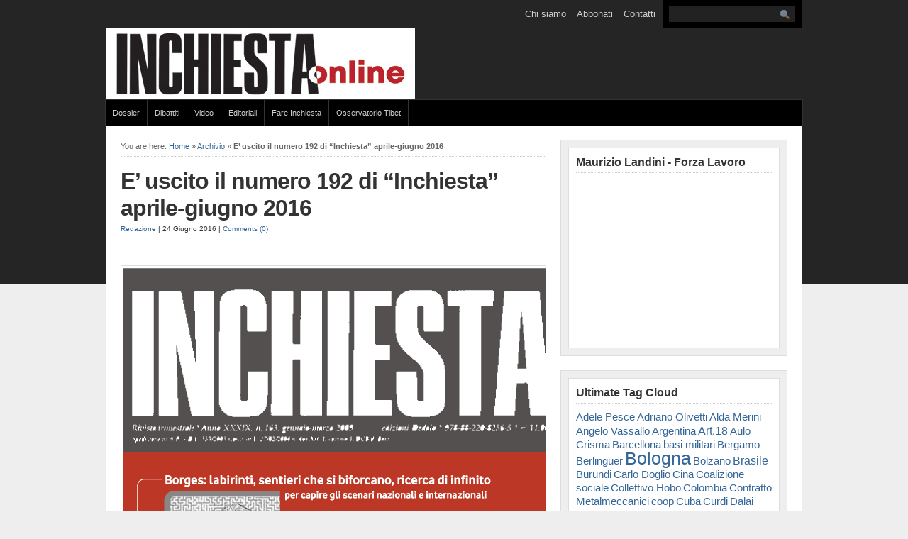

--- FILE ---
content_type: text/css
request_url: https://www.inchiestaonline.it/wp-content/themes/Solostream/pagenavi-css.css?ver=2.70
body_size: 239
content:
/*
+----------------------------------------------------------------+
|	WordPress 2.6 Plugin: WP-PageNavi 2.40
|	Copyright (c) 2008 Lester "GaMerZ" Chan
|
|	File Written By:
|	- Lester "GaMerZ" Chan
|	- http://lesterchan.net
|
|	File Information:
|	- Page Navigation CSS Style
|	- wp-content/plugins/wp-pagenavi/pagenavi-css.css
+----------------------------------------------------------------+
*/

.wp-pagenavi {
	padding: 0; 
	margin: 0 0 20px;
	height:30px;
	line-height:30px;
	clear:both;
	}


.wp-pagenavi a, .wp-pagenavi a:link {
	padding: 3px 6px; 
	margin: 0 0 0 5px;
	border: 1px solid #ddd;
	background-color: #eee;
	color:#666;	
	}

.wp-pagenavi a:visited { }

.wp-pagenavi a:hover, .wp-pagenavi a:active  {	
	background-color: #fff;
	}

.wp-pagenavi span.pages {
	display:none;
	text-indent:-9999em;
	}

.wp-pagenavi span.current {
	padding: 3px 6px; 
	margin: 0 0 0 5px;
	border: 1px solid #ddd;
	background-color: #fff;
	color:#000;
	}

.wp-pagenavi span.extend {
	padding: 3px 6px; 
	margin: 0 0 0 5px;
	border: 1px solid #ddd;
	background-color: #eee;	
	}